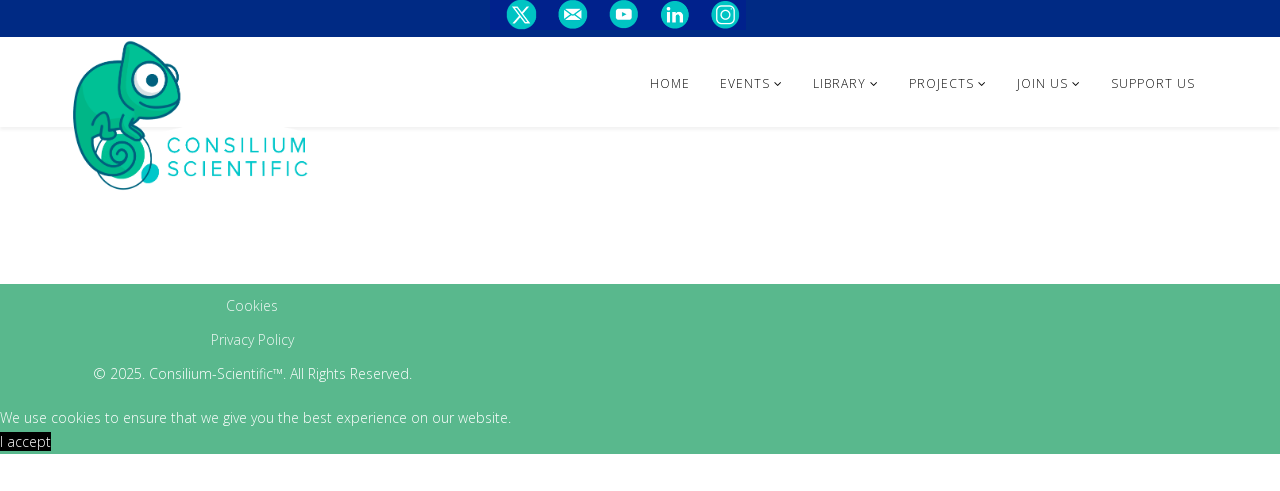

--- FILE ---
content_type: text/html; charset=utf-8
request_url: https://consilium-scientific.org/a-novel-approach-to-the-appraisal-of-the-methodological-quality-of-clinical-trials
body_size: 5549
content:
<!DOCTYPE html>
<html xmlns="http://www.w3.org/1999/xhtml" xml:lang="en-gb" lang="en-gb" dir="ltr">
    <head>
        <meta http-equiv="X-UA-Compatible" content="IE=edge">
        <meta name="viewport" content="width=device-width, initial-scale=1">
                <!-- head -->
        <base href="https://consilium-scientific.org/a-novel-approach-to-the-appraisal-of-the-methodological-quality-of-clinical-trials" />
	<meta http-equiv="content-type" content="text/html; charset=utf-8" />
	<meta name="keywords" content="quality of clinical research, clinical trials, evidence, research waste, methodology" />
	<meta name="description" content="At Consilium Scientific we’re committed to driving health policy change through the development of new tools for assessment and generation of clinical evidence." />
	<title>A novel approach to the appraisal of the methodological quality of clinical trials</title>
	<link href="https://consilium-scientific.org/a-novel-approach-to-the-appraisal-of-the-methodological-quality-of-clinical-trials" rel="canonical" />
	<link href="/images/ConSci_favi.png" rel="shortcut icon" type="image/vnd.microsoft.icon" />
	<link href="/plugins/system/bdthemes_shortcodes/css/shortcode-ultimate.css" rel="stylesheet" type="text/css" />
	<link href="/plugins/system/bdthemes_shortcodes/css/font-awesome.min.css" rel="stylesheet" type="text/css" />
	<link href="/components/com_jcomments/tpl/default/style.css?v=3002" rel="stylesheet" type="text/css" />
	<link href="/plugins/system/jce/css/content.css?aa754b1f19c7df490be4b958cf085e7c" rel="stylesheet" type="text/css" />
	<link href="//fonts.googleapis.com/css?family=Open+Sans:300,300italic,regular,italic,600,600italic,700,700italic,800,800italic&amp;subset=latin" rel="stylesheet" type="text/css" />
	<link href="/templates/shaper_helix3/css/bootstrap.min.css" rel="stylesheet" type="text/css" />
	<link href="/templates/shaper_helix3/css/font-awesome.min.css" rel="stylesheet" type="text/css" />
	<link href="/templates/shaper_helix3/css/legacy.css" rel="stylesheet" type="text/css" />
	<link href="/templates/shaper_helix3/css/template.css" rel="stylesheet" type="text/css" />
	<link href="/templates/shaper_helix3/css/presets/preset3.css" rel="stylesheet" type="text/css" class="preset" />
	<link href="/templates/shaper_helix3/css/frontend-edit.css" rel="stylesheet" type="text/css" />
	<link href="/media/plg_system_imageeffectck/css/imageeffectck.css?ver=2.2.7" rel="stylesheet" type="text/css" />
	<link href="/plugins/system/spcookieconsent/assets/css/style.css" rel="stylesheet" type="text/css" />
	<link href="/components/com_pagebuilderck/assets/pagebuilderck.css?ver=2.10.3" rel="stylesheet" type="text/css" />
	<link href="/components/com_pagebuilderck/assets/font-awesome.min.css" rel="stylesheet" type="text/css" />
	<style type="text/css">
#scrollToTop {
	cursor: pointer;
	font-size: 0.9em;
	position: fixed;
	text-align: center;
	z-index: 9999;
	-webkit-transition: background-color 0.2s ease-in-out;
	-moz-transition: background-color 0.2s ease-in-out;
	-ms-transition: background-color 0.2s ease-in-out;
	-o-transition: background-color 0.2s ease-in-out;
	transition: background-color 0.2s ease-in-out;

	background: #333333;
	color: #ffffff;
	border-radius: 3px;
	padding-left: 12px;
	padding-right: 12px;
	padding-top: 12px;
	padding-bottom: 12px;
	right: 20px; bottom: 70px;
}

#scrollToTop:hover {
	background: #f05421;
	color: #ffffff;
}

#scrollToTop > img {
	display: block;
	margin: 0 auto;
}body{font-family:Open Sans, sans-serif; font-weight:300; }h1{font-family:Open Sans, sans-serif; font-size:14px; font-weight:normal; }h2{font-family:Open Sans, sans-serif; font-size:28px; font-weight:300; }h3{font-family:Open Sans, sans-serif; font-weight:300; }h4{font-family:Open Sans, sans-serif; font-weight:300; }h5{font-family:Open Sans, sans-serif; font-weight:300; }h6{font-family:Open Sans, sans-serif; font-weight:300; }.sp-megamenu-parent{font-family:Open Sans, sans-serif; font-weight:300; }#sp-top-bar{ background-color:#002a84;color:#ffffff;padding:0px 0px 5px 0px; }#sp-header{ padding:2px 0px 0px 0px; }#sp-main-body{ color:#143f71;padding:30px 0px 0px 0px ; }#sp-main-body a{color:#53bdc2;}#sp-main-body a:hover{color:#143f71;}#sp-footer{ background-color:#59b88d;padding:0px 0px 0px 0px;margin:60px 0px 0px 0px; }#sp-cookie-consent {background-color: #59b88d; color: #ffffff; }#sp-cookie-consent a, #sp-cookie-consent a:hover, #sp-cookie-consent a:focus, #sp-cookie-consent a:active {color: #000000; }#sp-cookie-consent .sp-cookie-allow {background-color: #000000; color: #ffffff;}#sp-cookie-consent .sp-cookie-allow:hover, #sp-cookie-consent .sp-cookie-allow:active, #sp-cookie-consent .sp-cookie-allow:focus {color: #ffffff;}  #ID1738737011285 > .inner {  	margin-top: 100hvpx;  	body {  	margin: 0;  	padding: 0;  }  #content {  	background: #EEE;  	border-left: 1px solid #000;  	border-right: 1px solid #000;  	padding: 0 20px 0 20px;  	margin: auto;  	font: 1.5em arial, verdana, sans-serif;  	width: 960px;  	height: 100%;  }   }    #ID1738735878246 > .inner {  	margin-top: 100hvpx;  	body {  	margin: 0;  	padding: 0;  }  #content {  	background: #EEE;  	border-left: 1px solid #000;  	border-right: 1px solid #000;  	padding: 0 20px 0 20px;  	margin: auto;  	font: 1.5em arial, verdana, sans-serif;  	width: 960px;  	height: 100%;  }   }    #ID1639659060753 > .inner {  	margin-top: 100hvpx;  	body {  	margin: 0;  	padding: 0;  }  #content {  	background: #EEE;  	border-left: 1px solid #000;  	border-right: 1px solid #000;  	padding: 0 20px 0 20px;  	margin: auto;  	font: 1.5em arial, verdana, sans-serif;  	width: 960px;  	height: 100%;  }   }    #row_ID1639659053553  {  }    #row_ID1639659053553 a.pbck-link-wrap {  }    #row_ID1639659053553 a.pbck-link-wrap:hover,#row_ID1639659053553 .ckfakehover:hover > a.pbck-link-wrap {  }    #row_ID1639659053553 > .inner {  	margin-top: 10px;  	padding-bottom: 10px;  	    }  #row_ID1639659053553 {  }[data-gutter="2%"][data-nb="3"]:not(.ckadvancedlayout) [data-width="33.333333333333336"] {width:32%;}[data-gutter="2%"][data-nb="3"].ckadvancedlayout [data-width="33.333333333333336"] {width:33.333333333333336%;}[data-gutter="2%"][data-nb="3"]:not(.ckadvancedlayout) [data-width="33.333333333333336"] {width:32%;}[data-gutter="2%"][data-nb="3"].ckadvancedlayout [data-width="33.333333333333336"] {width:33.333333333333336%;}[data-gutter="2%"][data-nb="3"]:not(.ckadvancedlayout) [data-width="33.333333333333336"] {width:32%;}[data-gutter="2%"][data-nb="3"].ckadvancedlayout [data-width="33.333333333333336"] {width:33.333333333333336%;}.pagebuilderck #block_ID1615967706247 {  				-webkit-transition: transform 1s;  				transition: transform 1s;    				-webkit-transform: translate3d(400px,0,0);  				transform: translate3d(400px,0,0);  				;  				  			}  			.pagebuilderck #block_ID1615967706247.animateck {  				-webkit-transform: translate3d(0,0,0);  				transform: translate3d(0,0,0);  				;  				-webkit-transition-delay: 0s;  				transition-delay: 0s;  			}  #block_ID1615967706247  {  }    #block_ID1615967706247 a.pbck-link-wrap {  }    #block_ID1615967706247 a.pbck-link-wrap:hover,#block_ID1615967706247 .ckfakehover:hover > a.pbck-link-wrap {  }    #block_ID1615967706247 > .inner {  	margin-bottom: -15px;  	text-align: left;  }  #block_ID1615967706247 {  }  #ID1615967713874 > .inner {  	padding-top: 0px;  	padding-bottom: 0px;  	text-align: right;  }  [data-gutter="2%"][data-nb="1"]:not(.ckadvancedlayout) [data-width="100"] {width:100%;}[data-gutter="2%"][data-nb="1"].ckadvancedlayout [data-width="100"] {width:100%;}.pbck-container { max-width: 1000px}@media only screen and (min-width:801px){
.ckhide5 { display: none !important; } 
.ckstack5 > .inner { display: block; }
.ckstack5 .blockck { float: none !important; width: auto !important; display: block; margin-left: 0 !important;}
}@media only screen and (max-width:800px) and (min-width:641px){
.ckhide4 { display: none !important; } 
.ckstack4 > .inner { display: block; }
.ckstack4 .blockck { float: none !important; width: auto !important; display: block; margin-left: 0 !important;}
}@media only screen and (max-width:640px) and (min-width:481px){
.ckhide3 { display: none !important; } 
.ckstack3 > .inner { display: block; }
.ckstack3 .blockck { float: none !important; width: auto !important; display: block; margin-left: 0 !important;}
}@media only screen and (max-width:480px) and (min-width:321px){
.ckhide2 { display: none !important; } 
.ckstack2 > .inner { display: block; }
.ckstack2 .blockck { float: none !important; width: auto !important; display: block; margin-left: 0 !important;}
}@media only screen and (max-width:320px){
.ckhide1 { display: none !important; } 
.ckstack1 > .inner { display: block; }
.ckstack1 .blockck { float: none !important; width: auto !important; display: block; margin-left: 0 !important;}
}
	</style>
	<script src="/media/jui/js/jquery.min.js?f0753eaf2bb4f66057fb9ad1531563fb" type="text/javascript"></script>
	<script src="/media/jui/js/jquery-noconflict.js?f0753eaf2bb4f66057fb9ad1531563fb" type="text/javascript"></script>
	<script src="/media/jui/js/jquery-migrate.min.js?f0753eaf2bb4f66057fb9ad1531563fb" type="text/javascript"></script>
	<script src="/plugins/system/bdthemes_shortcodes/js/shortcode-ultimate.js" type="text/javascript"></script>
	<script src="/media/plg_system_sl_scrolltotop/js/scrolltotop_jq.js" type="text/javascript"></script>
	<script src="/templates/shaper_helix3/js/bootstrap.min.js" type="text/javascript"></script>
	<script src="/templates/shaper_helix3/js/jquery.sticky.js" type="text/javascript"></script>
	<script src="/templates/shaper_helix3/js/main.js" type="text/javascript"></script>
	<script src="/templates/shaper_helix3/js/frontend-edit.js" type="text/javascript"></script>
	<script src="/media/plg_system_imageeffectck/js/imageeffectck.js" type="text/javascript"></script>
	<script src="/plugins/system/spcookieconsent/assets/js/script.js" type="text/javascript"></script>
	<script src="/components/com_pagebuilderck/assets/jquery-uick.min.js?ver=2.10.3" type="text/javascript"></script>
	<script src="/components/com_pagebuilderck/assets/pagebuilderck.js?ver=2.10.3" type="text/javascript"></script>
	<script src="/components/com_pagebuilderck/assets/parallaxbackground.js?ver=2.10.3" type="text/javascript"></script>
	<script type="text/javascript">
jQuery(document).ready(function() {
	jQuery(document.body).SLScrollToTop({
		'image':		'',
		'text':			'⬆',
		'title':		'Go To Top',
		'className':	'scrollToTop',
		'duration':		500
	});
});
var sp_preloader = '0';

var sp_gotop = '0';

var sp_offanimation = 'default';

	</script>
	<script type="application/ld+json">
{"@context":"http:\/\/schema.org","@type":"Organization","name":"Consilium-Scientific","url":"https:\/\/consilium-scientific.org\/"}
	</script>

        <!-- Yandex.Metrika counter -->
<script type="text/javascript" >
   (function(m,e,t,r,i,k,a){m[i]=m[i]||function(){(m[i].a=m[i].a||[]).push(arguments)};
   m[i].l=1*new Date();k=e.createElement(t),a=e.getElementsByTagName(t)[0],k.async=1,k.src=r,a.parentNode.insertBefore(k,a)})
   (window, document, "script", "https://mc.yandex.ru/metrika/tag.js", "ym");

   ym(70233712, "init", {
        clickmap:true,
        trackLinks:true,
        accurateTrackBounce:true,
        webvisor:true
   });
</script>
<noscript><div><img src="https://mc.yandex.ru/watch/70233712" style="position:absolute; left:-9999px;" alt="" /></div></noscript>
<!-- /Yandex.Metrika counter -->
    </head>

    <body class="site com-content view-article no-layout no-task itemid-754 en-gb ltr  sticky-header layout-fluid off-canvas-menu-init">

        <div class="body-wrapper">
            <div class="body-innerwrapper">
                <section id="sp-top-bar"><div class="container"><div class="row"><div id="sp-top1" class="col-sm-12 col-md-12"><div class="sp-column "><div class="sp-module "><div class="sp-module-content"><div class="pagebuilderck ">
	  				  				  				  				  				  				  				  				  				  				  				  				  				  				  				  				  				  				  				  				  				  				  				  				  				  				  				  				  				  				  				  				  				  				  				  				  				  				  				  				  				  				  				  				  				  				  				  				  				  				  				  				  				  				  				  				  				  				  				  									  							<div class="rowck ckstack3 ckstack2 ckstack1 uick-sortable" id="row_ID1615967706247" data-gutter="2%" data-nb="1" style="position: relative;" wfd-id="157"><div class="inner animate clearfix" wfd-id="169"><div class="blockck noreplayck" id="block_ID1615967706247" data-real-width="100%" data-width="100" style="position: relative;" wfd-id="170"><div class="inner animate resizable" wfd-id="171"><div class="innercontent uick-sortable" wfd-id="172"><div id="ID1615967713874" class="cktype" data-type="text" style="position: relative;" wfd-id="173">  			  			<div class="cktext inner" wfd-id="174"><div wfd-id="1344"><img src="/images/linki5.png" alt="linki5" usemap="#map" width="256" height="31"></div>  <p><map name="map" id="map">   <area coords="0,0,50,28" shape="rect" href="https://twitter.com/consiliumsci">     <area coords="60,0,90,28" shape="rect" href="mailto:LL@consilium-scientific.org">     <area coords="100,0,150,28" shape="rect" href="https://www.youtube.com/channel/UCllf8tJ8IWMRyulOSm3wRSg">     <area coords="160,0,200,28" shape="rect" href="https://www.linkedin.com/company/consilium-scientific">     <area coords="220,0,260,28" shape="rect" href="https://www.instagram.com/consilium.scientific/">   </map></p></div>  		</div></div></div></div></div></div></div>
</div></div></div></div></div></div></section><header id="sp-header"><div class="container"><div class="row"><div id="sp-logo" class="col-xs-5 col-sm-5 col-md-3"><div class="sp-column "><div class="logo"><a href="/"><img class="sp-default-logo hidden-xs" src="/images/ConsiliumChameleonOnLogoChatGPT4.png" alt="Consilium-Scientific"><img class="sp-retina-logo hidden-xs" src="/images/ConsiliumChameleonOnLogoChatGPT4.png" alt="Consilium-Scientific" width="1318" height="769"><img class="sp-default-logo visible-xs" src="/images/ConsiliumChameleonOnLogoChatGPT4.png" alt="Consilium-Scientific"></a></div></div></div><div id="sp-menu" class="col-xs-7 col-sm-7 col-md-9"><div class="sp-column ">			<div class='sp-megamenu-wrapper'>
				<a id="offcanvas-toggler" class="visible-sm visible-xs" aria-label="Helix Megamenu Options" href="#"><i class="fa fa-bars" aria-hidden="true" title="Helix Megamenu Options"></i></a>
				<ul class="sp-megamenu-parent menu-rotate hidden-sm hidden-xs"><li class="sp-menu-item"><a  href="/"  >HOME</a></li><li class="sp-menu-item sp-has-child"><a  href="javascript:void(0);"  >EVENTS</a><div class="sp-dropdown sp-dropdown-main sp-menu-right" style="width: 240px;"><div class="sp-dropdown-inner"><ul class="sp-dropdown-items"><li class="sp-menu-item"><a  href="/event/consilium-events"  >CONSILIUM EVENTS</a></li><li class="sp-menu-item"><a  href="/event/seminars-2026"  >SEMINARS 2026</a></li><li class="sp-menu-item"><a  href="/event/seminars-2025"  >SEMINARS 2025</a></li><li class="sp-menu-item"><a  href="/event/seminars-2024"  > SEMINARS 2024</a></li><li class="sp-menu-item"><a  href="/event/seminars-2023"  >SEMINARS 2023</a></li><li class="sp-menu-item"><a  href="/event/seminars-2022"  >SEMINARS 2022</a></li><li class="sp-menu-item"><a  href="/event/seminars-2021"  >SEMINARS 2021</a></li><li class="sp-menu-item"><a  href="/event/seminars-2020"  >SEMINARS 2020</a></li><li class="sp-menu-item"><a  href="/event/input"  >LOGIN</a></li></ul></div></div></li><li class="sp-menu-item sp-has-child"><a  href="javascript:void(0);"  >LIBRARY</a><div class="sp-dropdown sp-dropdown-main sp-menu-right" style="width: 240px;"><div class="sp-dropdown-inner"><ul class="sp-dropdown-items"><li class="sp-menu-item"><a  href="/library/books"  >BOOKS</a></li><li class="sp-menu-item"><a  href="/library/films"  >FILMS</a></li><li class="sp-menu-item"><a  href="/library/papers"  >PAPERS</a></li></ul></div></div></li><li class="sp-menu-item sp-has-child"><a  href="javascript:void(0);"  >PROJECTS</a><div class="sp-dropdown sp-dropdown-main sp-menu-right" style="width: 240px;"><div class="sp-dropdown-inner"><ul class="sp-dropdown-items"><li class="sp-menu-item"><a  href="https://evidencerx.net/"  >EVIDENCE_RX</a></li><li class="sp-menu-item"><a  href="/projects/evimeter"  >EVIMETER</a></li><li class="sp-menu-item"><a  href="https://www.rarecare.online"  >RARECARE</a></li><li class="sp-menu-item"><a  href="/projects/transparimed"  >TRANSPARIMED</a></li><li class="sp-menu-item"><a  href="/projects/intrials"  >INTRIALS</a></li><li class="sp-menu-item"><a  href="/projects/trials-finder"  >TRIALS FINDER</a></li></ul></div></div></li><li class="sp-menu-item sp-has-child"><a  href="javascript:void(0);"  >JOIN US </a><div class="sp-dropdown sp-dropdown-main sp-menu-right" style="width: 240px;"><div class="sp-dropdown-inner"><ul class="sp-dropdown-items"><li class="sp-menu-item"><a  href="/join/internships"  >INTERNSHIPS</a></li><li class="sp-menu-item"><a  href="/join/join-us"  >JOIN US </a></li></ul></div></div></li><li class="sp-menu-item"><a  href="/support-us"  >SUPPORT US</a></li><li class="sp-menu-item"></li><li class="sp-menu-item"></li></ul>			</div>
		</div></div></div></div></header><section id="sp-section-4"><div class="row"><div id="sp-user1" class="col-sm-12 col-md-12"><div class="sp-column "><div class="sp-module "><div class="sp-module-content">

<div class="custom"  >
	</div>
</div></div></div></div></div></section><section id="sp-section-5"><div class="container"><div class="row"><div id="sp-title" class="col-sm-12 col-md-12"><div class="sp-column "></div></div></div></div></section><section id="sp-main-body"><div class="container"><div class="row"><div id="sp-component" class="col-sm-12 col-md-12"><div class="sp-column custom-class"><div id="system-message-container">
	</div>
</div></div></div></div></section><footer id="sp-footer"><div class="container"><div class="row"><div id="sp-footer1" class="col-sm-12 col-md-12"><div class="sp-column "><div class="sp-module "><div class="sp-module-content"><div class="pagebuilderck ">
	  				  				  				  				  				  				  				  				  				  				  				  				  				  				  				  				  				  				  									  							<div class="rowck ckstack3 ckstack2 ckstack1 uick-sortable noreplayck" id="row_ID1639659053553" data-gutter="2%" data-nb="3" style="position: relative;" data-columns-space-between="1"><div class="inner animate clearfix"><div class="blockck" id="block_ID1639659053553" data-real-width="32%" data-width="33.333333333333336" style="position: relative;"><div class="inner animate resizable"><div class="innercontent uick-sortable"><div id="ID1738737011285" class="cktype" data-type="text" style="position: relative; display: block;">  			  			<div class="cktext inner"><p style="text-align: center;"><a href="/a-novel-approach-to-the-appraisal-of-the-methodological-quality-of-clinical-trials/19-other/694-cookies">Cookies</a></p></div>  		</div></div></div></div><div class="blockck" id="block_ID1738735859413" data-real-width="32%" data-width="33.333333333333336" style="position: relative;"><div class="inner animate resizable"><div class="innercontent uick-sortable"><div id="ID1738735878246" class="cktype" data-type="text" style="position: relative; display: block;">  			  			<div class="cktext inner"><p style="text-align: center;"><a href="/a-novel-approach-to-the-appraisal-of-the-methodological-quality-of-clinical-trials/88-articles/693-privacy-policy">Privacy Policy</a></p></div>  		</div></div></div></div><div class="blockck" id="block_ID1738735861557" data-real-width="32%" data-width="33.333333333333336" style="position: relative;"><div class="inner animate resizable"><div class="innercontent uick-sortable"><div id="ID1639659060753" class="cktype" data-type="text" style="position: relative; display: block;">  			  			<div class="cktext inner"><p style="text-align: center;">© 2025. Consilium-Scientific™. All Rights Reserved.</p></div>  		</div></div></div></div></div></div></div>
</div></div></div></div></div></div></footer>            </div> <!-- /.body-innerwrapper -->
        </div> <!-- /.body-innerwrapper -->

        <!-- Off Canvas Menu -->
        <div class="offcanvas-menu">
            <a href="#" class="close-offcanvas" aria-label="Close"><i class="fa fa-remove" aria-hidden="true" title="HELIX_CLOSE_MENU"></i></a>
            <div class="offcanvas-inner">
                                  <div class="sp-module "><h3 class="sp-module-title">Search</h3><div class="sp-module-content"><div class="search">
	<form action="/a-novel-approach-to-the-appraisal-of-the-methodological-quality-of-clinical-trials" method="post">
		<input name="searchword" id="mod-search-searchword" maxlength="200"  class="inputbox search-query" type="text" size="20" placeholder="Search ..." />		<input type="hidden" name="task" value="search" />
		<input type="hidden" name="option" value="com_search" />
		<input type="hidden" name="Itemid" value="754" />
	</form>
</div>
</div></div><div class="sp-module "><div class="sp-module-content"><ul class="nav menu">
<li class="item-437"><a href="/" > HOME</a></li><li class="item-806  divider deeper parent"><a class="separator ">EVENTS</a>
<span class="offcanvas-menu-toggler collapsed" data-toggle="collapse" data-target="#collapse-menu-806"><i class="open-icon fa fa-angle-down"></i><i class="close-icon fa fa-angle-up"></i></span><ul class="collapse" id="collapse-menu-806"><li class="item-957"><a href="/event/consilium-events" > CONSILIUM EVENTS</a></li><li class="item-1067"><a href="/event/seminars-2026" > SEMINARS 2026</a></li><li class="item-1062"><a href="/event/seminars-2025" > SEMINARS 2025</a></li><li class="item-960"><a href="/event/seminars-2024" >  SEMINARS 2024</a></li><li class="item-950"><a href="/event/seminars-2023" > SEMINARS 2023</a></li><li class="item-934"><a href="/event/seminars-2022" > SEMINARS 2022</a></li><li class="item-664"><a href="/event/seminars-2021" > SEMINARS 2021</a></li><li class="item-894"><a href="/event/seminars-2020" > SEMINARS 2020</a></li><li class="item-787"><a href="/event/input" > LOGIN</a></li></ul></li><li class="item-1037  divider deeper parent"><a class="separator ">LIBRARY</a>
<span class="offcanvas-menu-toggler collapsed" data-toggle="collapse" data-target="#collapse-menu-1037"><i class="open-icon fa fa-angle-down"></i><i class="close-icon fa fa-angle-up"></i></span><ul class="collapse" id="collapse-menu-1037"><li class="item-962"><a href="/library/books" > BOOKS</a></li><li class="item-1005"><a href="/library/films" > FILMS</a></li><li class="item-925"><a href="/library/papers" > PAPERS</a></li></ul></li><li class="item-1038  divider deeper parent"><a class="separator ">PROJECTS</a>
<span class="offcanvas-menu-toggler collapsed" data-toggle="collapse" data-target="#collapse-menu-1038"><i class="open-icon fa fa-angle-down"></i><i class="close-icon fa fa-angle-up"></i></span><ul class="collapse" id="collapse-menu-1038"><li class="item-1066">		<a  href="https://evidencerx.net/"  > EVIDENCE_RX</a></li><li class="item-1063"><a href="/projects/evimeter" > EVIMETER</a></li><li class="item-1039">		<a  href="https://www.rarecare.online"  > RARECARE</a></li><li class="item-940"><a href="/projects/transparimed" > TRANSPARIMED</a></li><li class="item-924"><a href="/projects/intrials" > INTRIALS</a></li><li class="item-951"><a href="/projects/trials-finder" > TRIALS FINDER</a></li></ul></li><li class="item-927  divider deeper parent"><a class="separator ">JOIN US </a>
<span class="offcanvas-menu-toggler collapsed" data-toggle="collapse" data-target="#collapse-menu-927"><i class="open-icon fa fa-angle-down"></i><i class="close-icon fa fa-angle-up"></i></span><ul class="collapse" id="collapse-menu-927"><li class="item-922"><a href="/join/internships" > INTERNSHIPS</a></li><li class="item-923"><a href="/join/join-us" > JOIN US </a></li></ul></li><li class="item-944"><a href="/support-us" > SUPPORT US</a></li></ul>
</div></div>
                            </div> <!-- /.offcanvas-inner -->
        </div> <!-- /.offcanvas-menu -->

        
        
        
        <!-- Preloader -->
        

        <!-- Go to top -->
          
    <div id="sp-cookie-consent" class="position-bottom_left"><div><div class="sp-cookie-consent-content">We use cookies to ensure that we give you the best experience on our website.</div><div class="sp-cookie-consent-action"><a class="sp-cookie-close sp-cookie-allow" href="#">I accept</a></div></div></div></body>
</html>

--- FILE ---
content_type: text/css
request_url: https://consilium-scientific.org/templates/shaper_helix3/css/presets/preset3.css
body_size: 562
content:
a {
  color: #53BDC2;
}
a:hover {
  color: #218d59;
}
.sp-megamenu-parent >li.active>a,
.sp-megamenu-parent >li:hover>a {
  color: #2bb673;
}
.sp-megamenu-parent .sp-dropdown li.sp-menu-item >a:hover {
  background: #2bb673;
}
.sp-megamenu-parent .sp-dropdown li.sp-menu-item.active>a {
  color: #2bb673;
}
#offcanvas-toggler >i {
  color: #000000;
}
#offcanvas-toggler >i:hover {
  color: #2bb673;
}
.btn-primary,
.sppb-btn-primary {
  border-color: #259d63;
  background-color: #2bb673;
}
.btn-primary:hover,
.sppb-btn-primary:hover {
  border-color: #1c784c;
  background-color: #218d59;
}
ul.social-icons >li a:hover {
  color: #2bb673;
}
.sp-page-title {
  background: #2bb673;
}
.layout-boxed .body-innerwrapper {
  background: #ffffff;
}
.sp-module ul >li >a {
  color: #000000;
}
.sp-module ul >li >a:hover {
  color: #2bb673;
}
.sp-module .latestnews >div >a {
  color: #000000;
}
.sp-module .latestnews >div >a:hover {
  color: #2bb673;
}
.sp-module .tagscloud .tag-name:hover {
  background: #2bb673;
}
.sp-simpleportfolio .sp-simpleportfolio-filter > ul > li.active > a,
.sp-simpleportfolio .sp-simpleportfolio-filter > ul > li > a:hover {
  background: #2bb673;
}
.search .btn-toolbar button {
  background: #2bb673;
}

.voting-symbol span.star.active:before {
  color: #2bb673;
}
.sp-rating span.star:hover:before,
.sp-rating span.star:hover ~ span.star:before {
  color: #218d59;
}
.entry-link,
.entry-quote {
  background: #2bb673;
}
blockquote {
  border-color: #2bb673;
}
.carousel-left:hover,
.carousel-right:hover {
  background: #2bb673;
}
#sp-footer {
  background: #2bb673;
}
.sp-comingsoon body {
  background-color: #2bb673;
}
.pagination>li>a,
.pagination>li>span {
  color: #000000;
}
.pagination>li>a:hover,
.pagination>li>a:focus,
.pagination>li>span:hover,
.pagination>li>span:focus {
  color: #000000;
}
.pagination>.active>a,
.pagination>.active>span {
  border-color: #2bb673;
  background-color: #2bb673;
}
.pagination>.active>a:hover,
.pagination>.active>a:focus,
.pagination>.active>span:hover,
.pagination>.active>span:focus {
  border-color: #2bb673;
  background-color: #2bb673;
}
